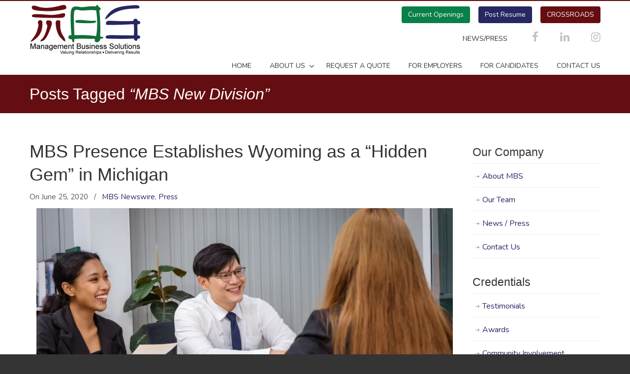

--- FILE ---
content_type: text/html; charset=UTF-8
request_url: https://mgmtbsolutions.com/tag/mbs-new-division/
body_size: 11264
content:
<!DOCTYPE html>
<html lang="en-US">
<head>
		<meta charset="UTF-8">
	<meta name="viewport" content="width=device-width, initial-scale=1.0, maximum-scale=1.0">
	<link rel="profile" href="https://gmpg.org/xfn/11">
	<title>“MBS New Division” &#8211; Management Business Solutions</title>
<meta name='robots' content='max-image-preview:large' />
	<style>img:is([sizes="auto" i], [sizes^="auto," i]) { contain-intrinsic-size: 3000px 1500px }</style>
	<link rel='dns-prefetch' href='//stats.wp.com' />
<link rel='dns-prefetch' href='//fonts.googleapis.com' />
<link rel='dns-prefetch' href='//widgets.wp.com' />
<link rel='dns-prefetch' href='//s0.wp.com' />
<link rel='dns-prefetch' href='//0.gravatar.com' />
<link rel='dns-prefetch' href='//1.gravatar.com' />
<link rel='dns-prefetch' href='//2.gravatar.com' />
<link rel='preconnect' href='//i0.wp.com' />
<link rel='preconnect' href='//c0.wp.com' />
<link rel="alternate" type="application/rss+xml" title="Management Business Solutions &raquo; Feed" href="https://mgmtbsolutions.com/feed/" />
<link rel="alternate" type="application/rss+xml" title="Management Business Solutions &raquo; Comments Feed" href="https://mgmtbsolutions.com/comments/feed/" />
<link rel="alternate" type="application/rss+xml" title="Management Business Solutions &raquo; “MBS New Division” Tag Feed" href="https://mgmtbsolutions.com/tag/mbs-new-division/feed/" />
<script type="text/javascript">
/* <![CDATA[ */
window._wpemojiSettings = {"baseUrl":"https:\/\/s.w.org\/images\/core\/emoji\/15.0.3\/72x72\/","ext":".png","svgUrl":"https:\/\/s.w.org\/images\/core\/emoji\/15.0.3\/svg\/","svgExt":".svg","source":{"concatemoji":"https:\/\/mgmtbsolutions.com\/wp-includes\/js\/wp-emoji-release.min.js?ver=6.7.4"}};
/*! This file is auto-generated */
!function(i,n){var o,s,e;function c(e){try{var t={supportTests:e,timestamp:(new Date).valueOf()};sessionStorage.setItem(o,JSON.stringify(t))}catch(e){}}function p(e,t,n){e.clearRect(0,0,e.canvas.width,e.canvas.height),e.fillText(t,0,0);var t=new Uint32Array(e.getImageData(0,0,e.canvas.width,e.canvas.height).data),r=(e.clearRect(0,0,e.canvas.width,e.canvas.height),e.fillText(n,0,0),new Uint32Array(e.getImageData(0,0,e.canvas.width,e.canvas.height).data));return t.every(function(e,t){return e===r[t]})}function u(e,t,n){switch(t){case"flag":return n(e,"\ud83c\udff3\ufe0f\u200d\u26a7\ufe0f","\ud83c\udff3\ufe0f\u200b\u26a7\ufe0f")?!1:!n(e,"\ud83c\uddfa\ud83c\uddf3","\ud83c\uddfa\u200b\ud83c\uddf3")&&!n(e,"\ud83c\udff4\udb40\udc67\udb40\udc62\udb40\udc65\udb40\udc6e\udb40\udc67\udb40\udc7f","\ud83c\udff4\u200b\udb40\udc67\u200b\udb40\udc62\u200b\udb40\udc65\u200b\udb40\udc6e\u200b\udb40\udc67\u200b\udb40\udc7f");case"emoji":return!n(e,"\ud83d\udc26\u200d\u2b1b","\ud83d\udc26\u200b\u2b1b")}return!1}function f(e,t,n){var r="undefined"!=typeof WorkerGlobalScope&&self instanceof WorkerGlobalScope?new OffscreenCanvas(300,150):i.createElement("canvas"),a=r.getContext("2d",{willReadFrequently:!0}),o=(a.textBaseline="top",a.font="600 32px Arial",{});return e.forEach(function(e){o[e]=t(a,e,n)}),o}function t(e){var t=i.createElement("script");t.src=e,t.defer=!0,i.head.appendChild(t)}"undefined"!=typeof Promise&&(o="wpEmojiSettingsSupports",s=["flag","emoji"],n.supports={everything:!0,everythingExceptFlag:!0},e=new Promise(function(e){i.addEventListener("DOMContentLoaded",e,{once:!0})}),new Promise(function(t){var n=function(){try{var e=JSON.parse(sessionStorage.getItem(o));if("object"==typeof e&&"number"==typeof e.timestamp&&(new Date).valueOf()<e.timestamp+604800&&"object"==typeof e.supportTests)return e.supportTests}catch(e){}return null}();if(!n){if("undefined"!=typeof Worker&&"undefined"!=typeof OffscreenCanvas&&"undefined"!=typeof URL&&URL.createObjectURL&&"undefined"!=typeof Blob)try{var e="postMessage("+f.toString()+"("+[JSON.stringify(s),u.toString(),p.toString()].join(",")+"));",r=new Blob([e],{type:"text/javascript"}),a=new Worker(URL.createObjectURL(r),{name:"wpTestEmojiSupports"});return void(a.onmessage=function(e){c(n=e.data),a.terminate(),t(n)})}catch(e){}c(n=f(s,u,p))}t(n)}).then(function(e){for(var t in e)n.supports[t]=e[t],n.supports.everything=n.supports.everything&&n.supports[t],"flag"!==t&&(n.supports.everythingExceptFlag=n.supports.everythingExceptFlag&&n.supports[t]);n.supports.everythingExceptFlag=n.supports.everythingExceptFlag&&!n.supports.flag,n.DOMReady=!1,n.readyCallback=function(){n.DOMReady=!0}}).then(function(){return e}).then(function(){var e;n.supports.everything||(n.readyCallback(),(e=n.source||{}).concatemoji?t(e.concatemoji):e.wpemoji&&e.twemoji&&(t(e.twemoji),t(e.wpemoji)))}))}((window,document),window._wpemojiSettings);
/* ]]> */
</script>
<style id='wp-emoji-styles-inline-css' type='text/css'>

	img.wp-smiley, img.emoji {
		display: inline !important;
		border: none !important;
		box-shadow: none !important;
		height: 1em !important;
		width: 1em !important;
		margin: 0 0.07em !important;
		vertical-align: -0.1em !important;
		background: none !important;
		padding: 0 !important;
	}
</style>
<link rel='stylesheet' id='wp-block-library-css' href='https://c0.wp.com/c/6.7.4/wp-includes/css/dist/block-library/style.min.css' type='text/css' media='all' />
<style id='wp-block-library-theme-inline-css' type='text/css'>
.wp-block-audio :where(figcaption){color:#555;font-size:13px;text-align:center}.is-dark-theme .wp-block-audio :where(figcaption){color:#ffffffa6}.wp-block-audio{margin:0 0 1em}.wp-block-code{border:1px solid #ccc;border-radius:4px;font-family:Menlo,Consolas,monaco,monospace;padding:.8em 1em}.wp-block-embed :where(figcaption){color:#555;font-size:13px;text-align:center}.is-dark-theme .wp-block-embed :where(figcaption){color:#ffffffa6}.wp-block-embed{margin:0 0 1em}.blocks-gallery-caption{color:#555;font-size:13px;text-align:center}.is-dark-theme .blocks-gallery-caption{color:#ffffffa6}:root :where(.wp-block-image figcaption){color:#555;font-size:13px;text-align:center}.is-dark-theme :root :where(.wp-block-image figcaption){color:#ffffffa6}.wp-block-image{margin:0 0 1em}.wp-block-pullquote{border-bottom:4px solid;border-top:4px solid;color:currentColor;margin-bottom:1.75em}.wp-block-pullquote cite,.wp-block-pullquote footer,.wp-block-pullquote__citation{color:currentColor;font-size:.8125em;font-style:normal;text-transform:uppercase}.wp-block-quote{border-left:.25em solid;margin:0 0 1.75em;padding-left:1em}.wp-block-quote cite,.wp-block-quote footer{color:currentColor;font-size:.8125em;font-style:normal;position:relative}.wp-block-quote:where(.has-text-align-right){border-left:none;border-right:.25em solid;padding-left:0;padding-right:1em}.wp-block-quote:where(.has-text-align-center){border:none;padding-left:0}.wp-block-quote.is-large,.wp-block-quote.is-style-large,.wp-block-quote:where(.is-style-plain){border:none}.wp-block-search .wp-block-search__label{font-weight:700}.wp-block-search__button{border:1px solid #ccc;padding:.375em .625em}:where(.wp-block-group.has-background){padding:1.25em 2.375em}.wp-block-separator.has-css-opacity{opacity:.4}.wp-block-separator{border:none;border-bottom:2px solid;margin-left:auto;margin-right:auto}.wp-block-separator.has-alpha-channel-opacity{opacity:1}.wp-block-separator:not(.is-style-wide):not(.is-style-dots){width:100px}.wp-block-separator.has-background:not(.is-style-dots){border-bottom:none;height:1px}.wp-block-separator.has-background:not(.is-style-wide):not(.is-style-dots){height:2px}.wp-block-table{margin:0 0 1em}.wp-block-table td,.wp-block-table th{word-break:normal}.wp-block-table :where(figcaption){color:#555;font-size:13px;text-align:center}.is-dark-theme .wp-block-table :where(figcaption){color:#ffffffa6}.wp-block-video :where(figcaption){color:#555;font-size:13px;text-align:center}.is-dark-theme .wp-block-video :where(figcaption){color:#ffffffa6}.wp-block-video{margin:0 0 1em}:root :where(.wp-block-template-part.has-background){margin-bottom:0;margin-top:0;padding:1.25em 2.375em}
</style>
<link rel='stylesheet' id='mediaelement-css' href='https://c0.wp.com/c/6.7.4/wp-includes/js/mediaelement/mediaelementplayer-legacy.min.css' type='text/css' media='all' />
<link rel='stylesheet' id='wp-mediaelement-css' href='https://c0.wp.com/c/6.7.4/wp-includes/js/mediaelement/wp-mediaelement.min.css' type='text/css' media='all' />
<style id='jetpack-sharing-buttons-style-inline-css' type='text/css'>
.jetpack-sharing-buttons__services-list{display:flex;flex-direction:row;flex-wrap:wrap;gap:0;list-style-type:none;margin:5px;padding:0}.jetpack-sharing-buttons__services-list.has-small-icon-size{font-size:12px}.jetpack-sharing-buttons__services-list.has-normal-icon-size{font-size:16px}.jetpack-sharing-buttons__services-list.has-large-icon-size{font-size:24px}.jetpack-sharing-buttons__services-list.has-huge-icon-size{font-size:36px}@media print{.jetpack-sharing-buttons__services-list{display:none!important}}.editor-styles-wrapper .wp-block-jetpack-sharing-buttons{gap:0;padding-inline-start:0}ul.jetpack-sharing-buttons__services-list.has-background{padding:1.25em 2.375em}
</style>
<style id='classic-theme-styles-inline-css' type='text/css'>
/*! This file is auto-generated */
.wp-block-button__link{color:#fff;background-color:#32373c;border-radius:9999px;box-shadow:none;text-decoration:none;padding:calc(.667em + 2px) calc(1.333em + 2px);font-size:1.125em}.wp-block-file__button{background:#32373c;color:#fff;text-decoration:none}
</style>
<style id='global-styles-inline-css' type='text/css'>
:root{--wp--preset--aspect-ratio--square: 1;--wp--preset--aspect-ratio--4-3: 4/3;--wp--preset--aspect-ratio--3-4: 3/4;--wp--preset--aspect-ratio--3-2: 3/2;--wp--preset--aspect-ratio--2-3: 2/3;--wp--preset--aspect-ratio--16-9: 16/9;--wp--preset--aspect-ratio--9-16: 9/16;--wp--preset--color--black: #000000;--wp--preset--color--cyan-bluish-gray: #abb8c3;--wp--preset--color--white: #ffffff;--wp--preset--color--pale-pink: #f78da7;--wp--preset--color--vivid-red: #cf2e2e;--wp--preset--color--luminous-vivid-orange: #ff6900;--wp--preset--color--luminous-vivid-amber: #fcb900;--wp--preset--color--light-green-cyan: #7bdcb5;--wp--preset--color--vivid-green-cyan: #00d084;--wp--preset--color--pale-cyan-blue: #8ed1fc;--wp--preset--color--vivid-cyan-blue: #0693e3;--wp--preset--color--vivid-purple: #9b51e0;--wp--preset--gradient--vivid-cyan-blue-to-vivid-purple: linear-gradient(135deg,rgba(6,147,227,1) 0%,rgb(155,81,224) 100%);--wp--preset--gradient--light-green-cyan-to-vivid-green-cyan: linear-gradient(135deg,rgb(122,220,180) 0%,rgb(0,208,130) 100%);--wp--preset--gradient--luminous-vivid-amber-to-luminous-vivid-orange: linear-gradient(135deg,rgba(252,185,0,1) 0%,rgba(255,105,0,1) 100%);--wp--preset--gradient--luminous-vivid-orange-to-vivid-red: linear-gradient(135deg,rgba(255,105,0,1) 0%,rgb(207,46,46) 100%);--wp--preset--gradient--very-light-gray-to-cyan-bluish-gray: linear-gradient(135deg,rgb(238,238,238) 0%,rgb(169,184,195) 100%);--wp--preset--gradient--cool-to-warm-spectrum: linear-gradient(135deg,rgb(74,234,220) 0%,rgb(151,120,209) 20%,rgb(207,42,186) 40%,rgb(238,44,130) 60%,rgb(251,105,98) 80%,rgb(254,248,76) 100%);--wp--preset--gradient--blush-light-purple: linear-gradient(135deg,rgb(255,206,236) 0%,rgb(152,150,240) 100%);--wp--preset--gradient--blush-bordeaux: linear-gradient(135deg,rgb(254,205,165) 0%,rgb(254,45,45) 50%,rgb(107,0,62) 100%);--wp--preset--gradient--luminous-dusk: linear-gradient(135deg,rgb(255,203,112) 0%,rgb(199,81,192) 50%,rgb(65,88,208) 100%);--wp--preset--gradient--pale-ocean: linear-gradient(135deg,rgb(255,245,203) 0%,rgb(182,227,212) 50%,rgb(51,167,181) 100%);--wp--preset--gradient--electric-grass: linear-gradient(135deg,rgb(202,248,128) 0%,rgb(113,206,126) 100%);--wp--preset--gradient--midnight: linear-gradient(135deg,rgb(2,3,129) 0%,rgb(40,116,252) 100%);--wp--preset--font-size--small: 14px;--wp--preset--font-size--medium: 20px;--wp--preset--font-size--large: 36px;--wp--preset--font-size--x-large: 42px;--wp--preset--font-size--normal: 16px;--wp--preset--font-size--larger: 50px;--wp--preset--spacing--20: 0.44rem;--wp--preset--spacing--30: 0.67rem;--wp--preset--spacing--40: 1rem;--wp--preset--spacing--50: 1.5rem;--wp--preset--spacing--60: 2.25rem;--wp--preset--spacing--70: 3.38rem;--wp--preset--spacing--80: 5.06rem;--wp--preset--shadow--natural: 6px 6px 9px rgba(0, 0, 0, 0.2);--wp--preset--shadow--deep: 12px 12px 50px rgba(0, 0, 0, 0.4);--wp--preset--shadow--sharp: 6px 6px 0px rgba(0, 0, 0, 0.2);--wp--preset--shadow--outlined: 6px 6px 0px -3px rgba(255, 255, 255, 1), 6px 6px rgba(0, 0, 0, 1);--wp--preset--shadow--crisp: 6px 6px 0px rgba(0, 0, 0, 1);}:where(.is-layout-flex){gap: 0.5em;}:where(.is-layout-grid){gap: 0.5em;}body .is-layout-flex{display: flex;}.is-layout-flex{flex-wrap: wrap;align-items: center;}.is-layout-flex > :is(*, div){margin: 0;}body .is-layout-grid{display: grid;}.is-layout-grid > :is(*, div){margin: 0;}:where(.wp-block-columns.is-layout-flex){gap: 2em;}:where(.wp-block-columns.is-layout-grid){gap: 2em;}:where(.wp-block-post-template.is-layout-flex){gap: 1.25em;}:where(.wp-block-post-template.is-layout-grid){gap: 1.25em;}.has-black-color{color: var(--wp--preset--color--black) !important;}.has-cyan-bluish-gray-color{color: var(--wp--preset--color--cyan-bluish-gray) !important;}.has-white-color{color: var(--wp--preset--color--white) !important;}.has-pale-pink-color{color: var(--wp--preset--color--pale-pink) !important;}.has-vivid-red-color{color: var(--wp--preset--color--vivid-red) !important;}.has-luminous-vivid-orange-color{color: var(--wp--preset--color--luminous-vivid-orange) !important;}.has-luminous-vivid-amber-color{color: var(--wp--preset--color--luminous-vivid-amber) !important;}.has-light-green-cyan-color{color: var(--wp--preset--color--light-green-cyan) !important;}.has-vivid-green-cyan-color{color: var(--wp--preset--color--vivid-green-cyan) !important;}.has-pale-cyan-blue-color{color: var(--wp--preset--color--pale-cyan-blue) !important;}.has-vivid-cyan-blue-color{color: var(--wp--preset--color--vivid-cyan-blue) !important;}.has-vivid-purple-color{color: var(--wp--preset--color--vivid-purple) !important;}.has-black-background-color{background-color: var(--wp--preset--color--black) !important;}.has-cyan-bluish-gray-background-color{background-color: var(--wp--preset--color--cyan-bluish-gray) !important;}.has-white-background-color{background-color: var(--wp--preset--color--white) !important;}.has-pale-pink-background-color{background-color: var(--wp--preset--color--pale-pink) !important;}.has-vivid-red-background-color{background-color: var(--wp--preset--color--vivid-red) !important;}.has-luminous-vivid-orange-background-color{background-color: var(--wp--preset--color--luminous-vivid-orange) !important;}.has-luminous-vivid-amber-background-color{background-color: var(--wp--preset--color--luminous-vivid-amber) !important;}.has-light-green-cyan-background-color{background-color: var(--wp--preset--color--light-green-cyan) !important;}.has-vivid-green-cyan-background-color{background-color: var(--wp--preset--color--vivid-green-cyan) !important;}.has-pale-cyan-blue-background-color{background-color: var(--wp--preset--color--pale-cyan-blue) !important;}.has-vivid-cyan-blue-background-color{background-color: var(--wp--preset--color--vivid-cyan-blue) !important;}.has-vivid-purple-background-color{background-color: var(--wp--preset--color--vivid-purple) !important;}.has-black-border-color{border-color: var(--wp--preset--color--black) !important;}.has-cyan-bluish-gray-border-color{border-color: var(--wp--preset--color--cyan-bluish-gray) !important;}.has-white-border-color{border-color: var(--wp--preset--color--white) !important;}.has-pale-pink-border-color{border-color: var(--wp--preset--color--pale-pink) !important;}.has-vivid-red-border-color{border-color: var(--wp--preset--color--vivid-red) !important;}.has-luminous-vivid-orange-border-color{border-color: var(--wp--preset--color--luminous-vivid-orange) !important;}.has-luminous-vivid-amber-border-color{border-color: var(--wp--preset--color--luminous-vivid-amber) !important;}.has-light-green-cyan-border-color{border-color: var(--wp--preset--color--light-green-cyan) !important;}.has-vivid-green-cyan-border-color{border-color: var(--wp--preset--color--vivid-green-cyan) !important;}.has-pale-cyan-blue-border-color{border-color: var(--wp--preset--color--pale-cyan-blue) !important;}.has-vivid-cyan-blue-border-color{border-color: var(--wp--preset--color--vivid-cyan-blue) !important;}.has-vivid-purple-border-color{border-color: var(--wp--preset--color--vivid-purple) !important;}.has-vivid-cyan-blue-to-vivid-purple-gradient-background{background: var(--wp--preset--gradient--vivid-cyan-blue-to-vivid-purple) !important;}.has-light-green-cyan-to-vivid-green-cyan-gradient-background{background: var(--wp--preset--gradient--light-green-cyan-to-vivid-green-cyan) !important;}.has-luminous-vivid-amber-to-luminous-vivid-orange-gradient-background{background: var(--wp--preset--gradient--luminous-vivid-amber-to-luminous-vivid-orange) !important;}.has-luminous-vivid-orange-to-vivid-red-gradient-background{background: var(--wp--preset--gradient--luminous-vivid-orange-to-vivid-red) !important;}.has-very-light-gray-to-cyan-bluish-gray-gradient-background{background: var(--wp--preset--gradient--very-light-gray-to-cyan-bluish-gray) !important;}.has-cool-to-warm-spectrum-gradient-background{background: var(--wp--preset--gradient--cool-to-warm-spectrum) !important;}.has-blush-light-purple-gradient-background{background: var(--wp--preset--gradient--blush-light-purple) !important;}.has-blush-bordeaux-gradient-background{background: var(--wp--preset--gradient--blush-bordeaux) !important;}.has-luminous-dusk-gradient-background{background: var(--wp--preset--gradient--luminous-dusk) !important;}.has-pale-ocean-gradient-background{background: var(--wp--preset--gradient--pale-ocean) !important;}.has-electric-grass-gradient-background{background: var(--wp--preset--gradient--electric-grass) !important;}.has-midnight-gradient-background{background: var(--wp--preset--gradient--midnight) !important;}.has-small-font-size{font-size: var(--wp--preset--font-size--small) !important;}.has-medium-font-size{font-size: var(--wp--preset--font-size--medium) !important;}.has-large-font-size{font-size: var(--wp--preset--font-size--large) !important;}.has-x-large-font-size{font-size: var(--wp--preset--font-size--x-large) !important;}
:where(.wp-block-post-template.is-layout-flex){gap: 1.25em;}:where(.wp-block-post-template.is-layout-grid){gap: 1.25em;}
:where(.wp-block-columns.is-layout-flex){gap: 2em;}:where(.wp-block-columns.is-layout-grid){gap: 2em;}
:root :where(.wp-block-pullquote){font-size: 1.5em;line-height: 1.6;}
</style>
<link rel='stylesheet' id='contact-form-7-css' href='https://mgmtbsolutions.com/wp-content/plugins/contact-form-7/includes/css/styles.css?ver=6.1.4' type='text/css' media='all' />
<style id='contact-form-7-inline-css' type='text/css'>
.wpcf7 .wpcf7-recaptcha iframe {margin-bottom: 0;}.wpcf7 .wpcf7-recaptcha[data-align="center"] > div {margin: 0 auto;}.wpcf7 .wpcf7-recaptcha[data-align="right"] > div {margin: 0 0 0 auto;}
</style>
<link rel='stylesheet' id='wp-pagenavi-css' href='https://mgmtbsolutions.com/wp-content/plugins/wp-pagenavi/pagenavi-css.css?ver=2.70' type='text/css' media='all' />
<link rel='stylesheet' id='u-design-google-fonts-css' href='//fonts.googleapis.com/css?family=Nunito%3Aregular&#038;ver=3.4.3#038;subset=latin' type='text/css' media='all' />
<link rel='stylesheet' id='u-design-reset-css' href='https://mgmtbsolutions.com/wp-content/themes/u-design/assets/css/frontend/layout/reset.css?ver=1.0' type='text/css' media='screen' />
<link rel='stylesheet' id='u-design-grid-960-css' href='https://mgmtbsolutions.com/wp-content/themes/u-design/assets/css/frontend/layout/960.css?ver=1.0' type='text/css' media='screen' />
<link rel='stylesheet' id='u-design-superfish_menu-css' href='https://mgmtbsolutions.com/wp-content/themes/u-design/inc/frontend/superfish-menu/css/superfish.css?ver=1.7.2' type='text/css' media='screen' />
<link rel='stylesheet' id='u-design-pretty_photo-css' href='https://mgmtbsolutions.com/wp-content/themes/u-design/inc/frontend/prettyPhoto/css/prettyPhoto.css?ver=3.1.6' type='text/css' media='screen' />
<link rel='stylesheet' id='u-design-font-awesome-css' href='https://mgmtbsolutions.com/wp-content/themes/u-design/inc/shared/font-awesome/css/font-awesome.min.css?ver=3.4.3' type='text/css' media='screen' />
<link rel='stylesheet' id='u-design-style-css' href='https://mgmtbsolutions.com/wp-content/themes/u-design/assets/css/frontend/global/style.css?ver=3.4.3' type='text/css' media='screen' />
<link rel='stylesheet' id='u-design-custom-style-css' href='https://mgmtbsolutions.com/wp-content/themes/u-design/assets/css/frontend/global/custom_style.css?ver=3.4.3.1591721766' type='text/css' media='screen' />
<link rel='stylesheet' id='u-design-responsive-css' href='https://mgmtbsolutions.com/wp-content/themes/u-design/assets/css/frontend/layout/responsive.css?ver=3.4.3' type='text/css' media='screen' />
<link rel='stylesheet' id='u-design-fluid-css' href='https://mgmtbsolutions.com/wp-content/themes/u-design/assets/css/frontend/layout/fluid.css?ver=3.4.3' type='text/css' media='screen' />
<link rel='stylesheet' id='u-design-style-orig-css' href='https://mgmtbsolutions.com/wp-content/themes/mbsolutions/style.css?ver=3.4.3.1591719938' type='text/css' media='screen' />
<!--[if lte IE 9]>
<link rel='stylesheet' id='u-design-ie9-css' href='https://mgmtbsolutions.com/wp-content/themes/u-design/assets/css/frontend/layout/ie-all.css?ver=3.4.3' type='text/css' media='screen' />
<![endif]-->
<link rel='stylesheet' id='jetpack_likes-css' href='https://c0.wp.com/p/jetpack/15.4/modules/likes/style.css' type='text/css' media='all' />
<link rel='stylesheet' id='mm-compiled-options-mobmenu-css' href='https://mgmtbsolutions.com/wp-content/uploads/dynamic-mobmenu.css?ver=2.8.5-601' type='text/css' media='all' />
<link rel='stylesheet' id='mm-google-webfont-roboto-css' href='//fonts.googleapis.com/css?family=Roboto%3Ainherit%2C400&#038;subset=latin%2Clatin-ext&#038;ver=6.7.4' type='text/css' media='all' />
<link rel='stylesheet' id='mm-google-webfont-dosis-css' href='//fonts.googleapis.com/css?family=Dosis%3Ainherit%2C400&#038;subset=latin%2Clatin-ext&#038;ver=6.7.4' type='text/css' media='all' />
<link rel='stylesheet' id='mm-google-webfont-nunito-css' href='//fonts.googleapis.com/css?family=Nunito%3Ainherit%2C400&#038;subset=latin%2Clatin-ext&#038;ver=6.7.4' type='text/css' media='all' />
<link rel='stylesheet' id='cssmobmenu-icons-css' href='https://mgmtbsolutions.com/wp-content/plugins/mobile-menu/includes/css/mobmenu-icons.css?ver=6.7.4' type='text/css' media='all' />
<link rel='stylesheet' id='cssmobmenu-css' href='https://mgmtbsolutions.com/wp-content/plugins/mobile-menu/includes/css/mobmenu.css?ver=2.8.5' type='text/css' media='all' />
<!--n2css--><!--n2js--><script type="text/javascript" src="https://c0.wp.com/c/6.7.4/wp-includes/js/jquery/jquery.min.js" id="jquery-core-js"></script>
<script type="text/javascript" src="https://c0.wp.com/c/6.7.4/wp-includes/js/jquery/jquery-migrate.min.js" id="jquery-migrate-js"></script>
<script type="text/javascript" src="https://mgmtbsolutions.com/wp-content/plugins/mobile-menu/includes/js/mobmenu.js?ver=2.8.5" id="mobmenujs-js"></script>
<link rel="https://api.w.org/" href="https://mgmtbsolutions.com/wp-json/" /><link rel="alternate" title="JSON" type="application/json" href="https://mgmtbsolutions.com/wp-json/wp/v2/tags/87" /><link rel="EditURI" type="application/rsd+xml" title="RSD" href="https://mgmtbsolutions.com/xmlrpc.php?rsd" />
<meta name="msvalidate.01" content="BF6EFB7248F02D46D73DA3BE2E0933F6" />
<!-- Global site tag (gtag.js) - Google Analytics -->
<script async src="https://www.googletagmanager.com/gtag/js?id=UA-33827559-1"></script>
<script>
  window.dataLayer = window.dataLayer || [];
  function gtag(){dataLayer.push(arguments);}
  gtag('js', new Date());

  gtag('config', 'UA-33827559-1');
</script><script type="text/javascript">
(function(url){
	if(/(?:Chrome\/26\.0\.1410\.63 Safari\/537\.31|WordfenceTestMonBot)/.test(navigator.userAgent)){ return; }
	var addEvent = function(evt, handler) {
		if (window.addEventListener) {
			document.addEventListener(evt, handler, false);
		} else if (window.attachEvent) {
			document.attachEvent('on' + evt, handler);
		}
	};
	var removeEvent = function(evt, handler) {
		if (window.removeEventListener) {
			document.removeEventListener(evt, handler, false);
		} else if (window.detachEvent) {
			document.detachEvent('on' + evt, handler);
		}
	};
	var evts = 'contextmenu dblclick drag dragend dragenter dragleave dragover dragstart drop keydown keypress keyup mousedown mousemove mouseout mouseover mouseup mousewheel scroll'.split(' ');
	var logHuman = function() {
		if (window.wfLogHumanRan) { return; }
		window.wfLogHumanRan = true;
		var wfscr = document.createElement('script');
		wfscr.type = 'text/javascript';
		wfscr.async = true;
		wfscr.src = url + '&r=' + Math.random();
		(document.getElementsByTagName('head')[0]||document.getElementsByTagName('body')[0]).appendChild(wfscr);
		for (var i = 0; i < evts.length; i++) {
			removeEvent(evts[i], logHuman);
		}
	};
	for (var i = 0; i < evts.length; i++) {
		addEvent(evts[i], logHuman);
	}
})('//mgmtbsolutions.com/?wordfence_lh=1&hid=C6F4483947C938F9812A375E4FB856BB');
</script>	<style>img#wpstats{display:none}</style>
		<meta name="description" content="Posts about “MBS New Division” written by mbswpress" />
<meta name="generator" content="Powered by WPBakery Page Builder - drag and drop page builder for WordPress."/>

<!-- Jetpack Open Graph Tags -->
<meta property="og:type" content="website" />
<meta property="og:title" content="“MBS New Division” &#8211; Management Business Solutions" />
<meta property="og:url" content="https://mgmtbsolutions.com/tag/mbs-new-division/" />
<meta property="og:site_name" content="Management Business Solutions" />
<meta property="og:image" content="https://s0.wp.com/i/blank.jpg" />
<meta property="og:image:width" content="200" />
<meta property="og:image:height" content="200" />
<meta property="og:image:alt" content="" />
<meta property="og:locale" content="en_US" />
<meta name="twitter:site" content="@mgmtbsolutions" />

<!-- End Jetpack Open Graph Tags -->
<link rel="pingback" href="https://mgmtbsolutions.com/xmlrpc.php" />
		<style type="text/css" id="wp-custom-css">
			.contact-social-icon a.socialicon {
	font-size: 22px !important;
}
.stepboxstyle {
    background: #f1f1f1;
}
#bottom-bg i.fa {
	    margin-top: 10px;
    font-size: 22px;
}
#top-wrapper i.fa{
	margin-top: 10px;
	font-size: 22px;
}
.crossraod-head{
	background-color:#650E12;
}
.page-id-1721 #page-content #content-container {
    padding: 0;
}

.vc_gitem-post-data {
    margin-bottom: 0px;
}

.vc_gitem-zone.vc_gitem-zone-a.vc_gitem-is-link {
    display: none !important;
}

a.socialicon.style-link {
    color: #333333;
    font-size: 0.9rem !important;
	padding:10px 6px 10px 10px;
}
a.socialicon.style-link:hover {
    border-top: 1px solid #272763;
}
@media screen and (max-width: 600px) {
a.socialicon {
    margin-left: 21px;
}
}		</style>
		<noscript><style> .wpb_animate_when_almost_visible { opacity: 1; }</style></noscript>	</head>
<body  class="archive tag tag-mbs-new-division tag-87 wp-embed-responsive u-design-responsive-on u-design-submenu-arrows-on  u-design-fixed-menu-on mob-menu-slideout-over wpb-js-composer js-comp-ver-6.6.0 vc_responsive udesign-is-global-page-width udesign-fa">
		
	<div id="wrapper-1">
					<header id="top-wrapper">
								<div id="top-elements" class="container_24">
							<div id="logo" class="grid_14">
							<div class="site-name"><a title="Management Business Solutions" href="https://mgmtbsolutions.com">Management Business Solutions</a></div>
					</div>
				<div id="slogan" class="grid_17">Designing Customized Staffing Solutions To Meet Employment Needs</div>
			<!-- end logo slogan -->
					<div class="social-media-area grid_9 prefix_15">
		<div class="widget_text social_media_top widget_custom_html substitute_widget_class"><div class="textwidget custom-html-widget"><a href="https://www.mgmtbsolutions.com/openings/" class="topgreen">Current Openings</a>

<a href="https://www.mgmtbsolutions.com/openings/#!/apply" class="topblue">Post Resume</a>

<a href="https://www.mgmtbsolutions.com/crossroads" class="topred">CROSSROADS</a></div></div><div class="widget_text social_media_top widget_custom_html substitute_widget_class"><div class="textwidget custom-html-widget"><a href="https://www.mgmtbsolutions.com/news/" target="_new"  class="socialicon style-link">NEWS/PRESS </a>
<a href="http://www.facebook.com/mgmtbsolutions" target="_new" class="socialicon"><i class="fa fa-facebook-f"></i></a>

<a href="https://www.linkedin.com/company/mgmtbsolutions" target="_new" class="socialicon"><i class="fa fa-linkedin"></i></a>


<a href="https://www.instagram.com/mbs_jobs/" target="_new" class="socialicon"><i class="fa fa-instagram"></i></a></div></div>			</div><!-- end social-media-area -->
						</div>
				<!-- end top-elements -->
						<div class="clear"></div>
		<nav id="main-menu">
			<div id="dropdown-holder" class="container_24">
				<div id="navigation-menu" class="navigation-menu"><ul id="main-top-menu" class="sf-menu"><li id="menu-item-1711" class="menu-item menu-item-type-post_type menu-item-object-page menu-item-home menu-item-1711"><a href="https://mgmtbsolutions.com/"><span>Home</span></a></li>
<li id="menu-item-853" class="menu-item menu-item-type-post_type menu-item-object-page menu-item-has-children menu-item-853"><a href="https://mgmtbsolutions.com/about/"><span>About Us</span></a>
<ul class="sub-menu">
	<li id="menu-item-2121" class="menu-item menu-item-type-post_type menu-item-object-page menu-item-2121"><a href="https://mgmtbsolutions.com/our-team/"><span>Our Team</span></a></li>
</ul>
</li>
<li id="menu-item-855" class="menu-item menu-item-type-post_type menu-item-object-page menu-item-855"><a href="https://mgmtbsolutions.com/request-a-quote/"><span>Request a Quote</span></a></li>
<li id="menu-item-856" class="menu-item menu-item-type-post_type menu-item-object-page menu-item-856"><a href="https://mgmtbsolutions.com/for-employers/"><span>FOR EMPLOYERS</span></a></li>
<li id="menu-item-857" class="menu-item menu-item-type-post_type menu-item-object-page menu-item-857"><a href="https://mgmtbsolutions.com/for-candidates/"><span>For Candidates</span></a></li>
<li id="menu-item-1710" class="menu-item menu-item-type-post_type menu-item-object-page menu-item-1710"><a href="https://mgmtbsolutions.com/contact-us/"><span>Contact Us</span></a></li>
</ul></div>			</div>
			<!-- end dropdown-holder -->
		</nav>
		<!-- end top-main-menu -->
				</header>
			<!-- end top-wrapper -->
					<div class="clear"></div>

				<div id="sticky-menu-alias"></div>
		<div class="clear"></div>
				<a id="sticky-menu-logo" href="https://mgmtbsolutions.com" title="Management Business Solutions"><img height="40" src="https://www.mgmtbsolutions.com/wp-content/uploads/2020/05/mbs-logo-fixed.png" alt="logo" /></a>
		
					<section id="page-content-title">
				<div id="page-content-header" class="container_24">
							<div id="page-title">
																			<h1 class="tag-pagetitle">Posts Tagged <em>“MBS New Division”</em></h1>
																	</div>
					<!-- end page-title -->
						</div>
				<!-- end page-content-header -->
			</section>
			<!-- end page-content-title -->
			<div class="clear"></div>
				
			<section id="page-content">

			<div class="no-breadcrumbs-padding"></div>
<div id="content-container" class="container_24">
	<main id="main-content" role="main" class="grid_16">
		<div class="main-content-padding">
			
<article class="post-1881 post type-post status-publish format-standard has-post-thumbnail hentry category-mbs-newswire category-press tag-management-business-solutions tag-census tag-crossroads tag-employment tag-job-search tag-mbs tag-mbs-new-division" id="post-1881">
		<div class="entry">
				<div class="post-top">
			<h2><a href="https://mgmtbsolutions.com/mbs-presence-establishes-wyoming-as-a-hidden-gem-in-michigan/" rel="bookmark" title="MBS Presence Establishes Wyoming as a &#8220;Hidden Gem&#8221; in Michigan">MBS Presence Establishes Wyoming as a &#8220;Hidden Gem&#8221; in Michigan</a></h2>
<section class="postmetadata">
	<span>
		On June 25, 2020 	</span> &nbsp; <span class="categories-link-divider">/ &nbsp;</span> <span class="postmetadata-categories-link"><a href="https://mgmtbsolutions.com/category/mbs-newswire/" rel="category tag">MBS Newswire</a>, <a href="https://mgmtbsolutions.com/category/press/" rel="category tag">Press</a></span> &nbsp;   
	</section><!-- end postmetadata -->

		</div><!-- end post-top -->

		<div class="clear"></div>
		<div class="custom-frame-wrapper alignright"><a href="https://mgmtbsolutions.com/mbs-presence-establishes-wyoming-as-a-hidden-gem-in-michigan/" title="MBS Presence Establishes Wyoming as a &quot;Hidden Gem&quot; in Michigan"><img width="900" height="375" src="https://i0.wp.com/mgmtbsolutions.com/wp-content/uploads/2020/06/2-2.jpg?fit=900%2C375&amp;quality=89&amp;ssl=1" class="alignnone wp-post-image" alt="" data-attachment-id="2182" data-permalink="https://mgmtbsolutions.com/mbs-presence-establishes-wyoming-as-a-hidden-gem-in-michigan/2-2/" data-orig-file="https://i0.wp.com/mgmtbsolutions.com/wp-content/uploads/2020/06/2-2.jpg?fit=1200%2C500&amp;quality=89&amp;ssl=1" data-orig-size="1200,500" data-comments-opened="1" data-image-meta="{&quot;aperture&quot;:&quot;0&quot;,&quot;credit&quot;:&quot;&quot;,&quot;camera&quot;:&quot;&quot;,&quot;caption&quot;:&quot;&quot;,&quot;created_timestamp&quot;:&quot;0&quot;,&quot;copyright&quot;:&quot;&quot;,&quot;focal_length&quot;:&quot;0&quot;,&quot;iso&quot;:&quot;0&quot;,&quot;shutter_speed&quot;:&quot;0&quot;,&quot;title&quot;:&quot;&quot;,&quot;orientation&quot;:&quot;0&quot;}" data-image- data-image-description="" data-image-caption="" data-medium-file="https://i0.wp.com/mgmtbsolutions.com/wp-content/uploads/2020/06/2-2.jpg?fit=300%2C125&amp;quality=89&amp;ssl=1" data-large-file="https://i0.wp.com/mgmtbsolutions.com/wp-content/uploads/2020/06/2-2.jpg?fit=900%2C375&amp;quality=89&amp;ssl=1" /></a></div><p>View Article Link How Wyoming aims to strengthen its diverse and growing population “Diversity is the norm now. Being in a place where that’s the direction it’s going, it feels like the right place to be,” says Wyoming resident and city council member Marissa Postler. “You’ve got</p>
<a class="read-more-align-left" href="https://mgmtbsolutions.com/mbs-presence-establishes-wyoming-as-a-hidden-gem-in-michigan/" title="Read more"><span>Read more</span> &rarr;</a><div class="clear"></div>	</div><!-- end entry -->
	</article>
<div class="divider top-of-page"><a href="#top" title="Top of Page">Back to Top</a></div>
<article class="post-1869 post type-post status-publish format-standard has-post-thumbnail hentry category-press tag-management-business-solutions tag-crossroads tag-grbj tag-gr-business-journal tag-grand-rapids-business-journal tag-mbs-new-division" id="post-1869">
		<div class="entry">
				<div class="post-top">
			<h2><a href="https://mgmtbsolutions.com/management-business-solutions-launches-new-division-grand-rapids-business-journal/" rel="bookmark" title="MBS launches new division &#8211; Grand Rapids Business Journal">MBS launches new division &#8211; Grand Rapids Business Journal</a></h2>
<section class="postmetadata">
	<span>
		On June 10, 2020 	</span> &nbsp; <span class="categories-link-divider">/ &nbsp;</span> <span class="postmetadata-categories-link"><a href="https://mgmtbsolutions.com/category/press/" rel="category tag">Press</a></span> &nbsp;   
	</section><!-- end postmetadata -->

		</div><!-- end post-top -->

		<div class="clear"></div>
		<div class="custom-frame-wrapper alignright"><a href="https://mgmtbsolutions.com/management-business-solutions-launches-new-division-grand-rapids-business-journal/" title="MBS launches new division - Grand Rapids Business Journal"><img width="500" height="500" src="https://i0.wp.com/mgmtbsolutions.com/wp-content/uploads/2020/06/Fave-Snap-StudioGR-MIchiganMBS-013-copy-scaled-1545286923-1591811728344.jpg?fit=500%2C500&amp;quality=89&amp;ssl=1" class="alignnone wp-post-image" alt="" data-attachment-id="1875" data-permalink="https://mgmtbsolutions.com/management-business-solutions-launches-new-division-grand-rapids-business-journal/fave-snap-studiogr-michiganmbs-013-copy/" data-orig-file="https://i0.wp.com/mgmtbsolutions.com/wp-content/uploads/2020/06/Fave-Snap-StudioGR-MIchiganMBS-013-copy-scaled-1545286923-1591811728344.jpg?fit=1706%2C1706&amp;quality=89&amp;ssl=1" data-orig-size="1706,1706" data-comments-opened="1" data-image-meta="{&quot;aperture&quot;:&quot;0&quot;,&quot;credit&quot;:&quot;&quot;,&quot;camera&quot;:&quot;&quot;,&quot;caption&quot;:&quot;&quot;,&quot;created_timestamp&quot;:&quot;0&quot;,&quot;copyright&quot;:&quot;&quot;,&quot;focal_length&quot;:&quot;0&quot;,&quot;iso&quot;:&quot;0&quot;,&quot;shutter_speed&quot;:&quot;0&quot;,&quot;title&quot;:&quot;&quot;,&quot;orientation&quot;:&quot;0&quot;}" data-image- data-image-description="" data-image-caption="&lt;p&gt;my Marshall, left, and Floriza Genautis co-founded CROSSROADS, a new division of Management Business Solutions.&lt;/p&gt;
" data-medium-file="https://i0.wp.com/mgmtbsolutions.com/wp-content/uploads/2020/06/Fave-Snap-StudioGR-MIchiganMBS-013-copy-scaled-1545286923-1591811728344.jpg?fit=300%2C300&amp;quality=89&amp;ssl=1" data-large-file="https://i0.wp.com/mgmtbsolutions.com/wp-content/uploads/2020/06/Fave-Snap-StudioGR-MIchiganMBS-013-copy-scaled-1545286923-1591811728344.jpg?fit=900%2C900&amp;quality=89&amp;ssl=1" /></a></div><p>Read Here:   https://grbj.com/news/human-resources/management-business-solutions-launches-new-division/ A local staffing and recruiting agency is expanding its services for job candidates and businesses through the launch of a new division. Wyoming-based Management Business Solutions said it is adding a division called CROSSROADS to its firm. It will have two service tracks:</p>
<a class="read-more-align-left" href="https://mgmtbsolutions.com/management-business-solutions-launches-new-division-grand-rapids-business-journal/" title="Read more"><span>Read more</span> &rarr;</a><div class="clear"></div>	</div><!-- end entry -->
	</article>
<div class="divider top-of-page"><a href="#top" title="Top of Page">Back to Top</a></div>
				<div class="clear"></div>

							<div class="clear"></div>
					</div><!-- end main-content-padding -->
	</main><!-- end main-content -->

	
<aside id="sidebar" class="grid_8">
	<div id="sidebarSubnav">
		<div id="nav_menu-10" class="widget widget_nav_menu custom-formatting"><h3 class="widgettitle">Our Company</h3><div class="menu-about-mbs-container"><ul id="menu-about-mbs" class="menu"><li id="menu-item-1736" class="menu-item menu-item-type-post_type menu-item-object-page menu-item-1736"><a href="https://mgmtbsolutions.com/about/">About MBS</a></li>
<li id="menu-item-54" class="menu-item menu-item-type-post_type menu-item-object-page menu-item-54"><a href="https://mgmtbsolutions.com/our-team/">Our Team</a></li>
<li id="menu-item-1735" class="menu-item menu-item-type-post_type menu-item-object-page menu-item-1735"><a href="https://mgmtbsolutions.com/news/">News / Press</a></li>
<li id="menu-item-1737" class="menu-item menu-item-type-post_type menu-item-object-page menu-item-1737"><a href="https://mgmtbsolutions.com/contact-us/">Contact Us</a></li>
</ul></div></div><div id="nav_menu-6" class="widget widget_nav_menu custom-formatting"><h3 class="widgettitle">Credentials</h3><div class="menu-credentials-container"><ul id="menu-credentials" class="menu"><li id="menu-item-849" class="menu-item menu-item-type-post_type menu-item-object-page menu-item-849"><a href="https://mgmtbsolutions.com/testimonials/">Testimonials</a></li>
<li id="menu-item-848" class="menu-item menu-item-type-post_type menu-item-object-page menu-item-848"><a href="https://mgmtbsolutions.com/awards/">Awards</a></li>
<li id="menu-item-851" class="menu-item menu-item-type-post_type menu-item-object-page menu-item-851"><a href="https://mgmtbsolutions.com/community-involvement/">Community Involvement</a></li>
<li id="menu-item-850" class="menu-item menu-item-type-post_type menu-item-object-page menu-item-850"><a href="https://mgmtbsolutions.com/certifications/">Certifications</a></li>
</ul></div></div>	</div>
</aside><!-- end sidebar -->


</div><!-- end content-container -->

<div class="clear"></div>


</section><!-- end page-content -->

<div class="clear"></div>


		<section id="bottom-bg">
			<div id="bottom" class="container_24">
				<div class="bottom-content-padding">
					<div id='bottom_1' class='one_fourth'><div class='column-content-wrapper'><div class="bottom-col-content widget_nav_menu custom-formatting"><div class="menu-footer-container"><ul id="menu-footer" class="menu"><li id="menu-item-860" class="menu-item menu-item-type-custom menu-item-object-custom menu-item-860"><a href="https://www.mgmtbsolutions.com/openings/">Current Openings</a></li>
<li id="menu-item-861" class="menu-item menu-item-type-custom menu-item-object-custom menu-item-861"><a href="https://www.mgmtbsolutions.com/openings/#!/apply">Post Resume</a></li>
<li id="menu-item-864" class="menu-item menu-item-type-post_type menu-item-object-page menu-item-864"><a href="https://mgmtbsolutions.com/for-candidates/">Our Candidates Process</a></li>
<li id="menu-item-866" class="menu-item menu-item-type-post_type menu-item-object-page menu-item-866"><a href="https://mgmtbsolutions.com/testimonials/">Our Testimonials</a></li>
<li id="menu-item-865" class="menu-item menu-item-type-post_type menu-item-object-page menu-item-865"><a href="https://mgmtbsolutions.com/our-team/">Our Team</a></li>
<li id="menu-item-862" class="menu-item menu-item-type-post_type menu-item-object-page menu-item-862"><a href="https://mgmtbsolutions.com/contact-us/">Contact Us</a></li>
</ul></div></div></div></div><!-- end bottom_1 --><div id='bottom_2' class='one_fourth'><div class='column-content-wrapper'><div class="bottom-col-content widget_nav_menu custom-formatting"><div class="menu-footer-2-container"><ul id="menu-footer-2" class="menu"><li id="menu-item-1742" class="menu-item menu-item-type-post_type menu-item-object-page menu-item-1742"><a href="https://mgmtbsolutions.com/crossroads/">MBS CROSSROADS</a></li>
<li id="menu-item-1743" class="menu-item menu-item-type-post_type menu-item-object-page menu-item-1743"><a href="https://mgmtbsolutions.com/services/">MBS Services</a></li>
<li id="menu-item-1745" class="menu-item menu-item-type-post_type menu-item-object-page menu-item-1745"><a href="https://mgmtbsolutions.com/awards/">Our Awards</a></li>
<li id="menu-item-1744" class="menu-item menu-item-type-post_type menu-item-object-page menu-item-1744"><a href="https://mgmtbsolutions.com/certifications/">Our Certifications</a></li>
<li id="menu-item-1746" class="menu-item menu-item-type-post_type menu-item-object-page menu-item-1746"><a href="https://mgmtbsolutions.com/about/">About Us</a></li>
<li id="menu-item-1747" class="menu-item menu-item-type-post_type menu-item-object-page menu-item-1747"><a href="https://mgmtbsolutions.com/request-a-quote/">Request a Quote</a></li>
</ul></div></div></div></div><!-- end bottom_2 --><div id='bottom_3' class='one_fourth'><div class='column-content-wrapper'><div class="bottom-col-content widget_text substitute_widget_class"><h3 class="bottom-col-title">Contact MBS</h3>			<div class="textwidget"><p><strong>Management Business Solutions</strong><br />
<span style="color:#ffffff;">2935 Buchanan Ave. SW<br />
Grand Rapids, MI 49548</span></p>
<p><a href="mailto:apply@mgmtbsolutions.com" target="_new" style="color:#ffffff;">apply@mgmtbsolutions.com</a></p>
<p><span style="font-size:24px;color:#ffffff;">1.616.456.5627</span></p>
</div>
		</div></div></div><!-- end bottom_3 --><div id='bottom_4' class='one_fourth last_column'><div class='column-content-wrapper'><div class="widget_text bottom-col-content widget_custom_html substitute_widget_class"><h3 class="bottom-col-title">Follow us</h3><div class="textwidget custom-html-widget"><a href="http://www.facebook.com/mgmtbsolutions" target="_new" class="socialicon"><i class="fa fa-facebook-f"></i></a>

<a href="https://www.linkedin.com/company/mgmtbsolutions" target="_new" class="socialicon"><i class="fa fa-linkedin"></i></a>


<a href="https://www.instagram.com/mbs_jobs/" target="_new" class="socialicon"><i class="fa fa-instagram"></i></a></div></div></div></div><!-- end bottom_4 -->				</div><!-- end bottom-content-padding -->

			</div><!-- end bottom -->

		</section><!-- end bottom-bg -->

		<div class="clear"></div>

			<footer id="footer-bg">

		<div id="footer" class="container_24 footer-top">

			
<div id="footer_text" class="grid_20">
	<div class="godaddy"><span id="siteseal"><script async type="text/javascript" src="https://seal.godaddy.com/getSeal?sealID=mO5EsUV3T1NMeAHaWMVNu8dg7NqiyrdYx3Q0kItLAzDD73fCoj6UgfApO9PE"></script></span></div>
Copyright © 2026. Management Business Solutions. All rights reserved. Website design by <a href="http://connectiongraphics.com" target="_new">Connection Group</a> </div>

					<a href="#" id="back-to-top-fixed"><span class="fa fa-angle-up"></span><span class="back-to-top">Back to Top</span></a>
			
		</div>

	</footer><!-- end footer-bg -->

	<div class="clear"></div>
				</div><!-- end wrapper-1 -->
		<div class="mobmenu-overlay"></div><div class="mob-menu-header-holder mobmenu"  data-menu-display="mob-menu-slideout-over" data-open-icon="down-open" data-close-icon="up-open"><div class="mob-menu-logo-holder"><a href="https://mgmtbsolutions.com" class="headertext"><img class="mob-standard-logo" height="80"  src="https://i0.wp.com/mgmtbsolutions.com/wp-content/uploads/2020/05/mbs-logo-clean.png?fit=450%2C208&quality=80&ssl=1"  alt="Management Business Solutions"><img class="mob-retina-logo" src="https://i0.wp.com/mgmtbsolutions.com/wp-content/uploads/2020/05/mbs-logo-clean.png?fit=450%2C208&quality=80&ssl=1"  alt="Logo Header Menu"></a></div><div class="mobmenur-container"><a href="#" class="mobmenu-right-bt mobmenu-trigger-action" data-panel-target="mobmenu-right-panel" aria-label="Right Menu Button"><i class="mob-icon-menu mob-menu-icon"></i><i class="mob-icon-cancel-1 mob-cancel-button"></i><span class="right-menu-icon-text">MENU</span></a></div></div>				<div class="mobmenu-right-alignment mobmenu-panel mobmenu-right-panel  ">
				<a href="#" class="mobmenu-right-bt" aria-label="Right Menu Button"><i class="mob-icon-cancel-1 mob-cancel-button"></i></a>
					<div class="mobmenu-content">
							<ul class="rightmtop">
					<div class="textwidget custom-html-widget"><a href="https://www.mgmtbsolutions.com/openings/" class="topgreen">Current Openings</a>

<a href="https://www.mgmtbsolutions.com/openings/#!/apply" class="topblue">Post Resume</a>

<a href="https://www.mgmtbsolutions.com/crossroads" class="topred">CROSSROADS</a>
</div><div class="textwidget custom-html-widget"><a href="https://www.mgmtbsolutions.com/news/" target="_new"  class="socialicon style-link">NEWS/PRESS </a>
<a href="http://www.facebook.com/mgmtbsolutions" target="_new" class="socialicon"><i class="fa fa-facebook-f"></i></a>
<a href="https://www.linkedin.com/company/mgmtbsolutions" target="_new" class="socialicon"><i class="fa fa-linkedin"></i></a>


<a href="https://www.instagram.com/mbs_jobs/" target="_new" class="socialicon"><i class="fa fa-instagram"></i></a>
</div>				</ul>
			<div class="menu-mobile-menu-container"><ul id="mobmenuright" class="wp-mobile-menu" role="menubar" aria-label="Main navigation for mobile devices"><li role="none"  class="menu-item menu-item-type-post_type menu-item-object-page menu-item-home menu-item-1748"><a href="https://mgmtbsolutions.com/" role="menuitem" class="">Home</a></li><li role="none"  class="menu-item menu-item-type-post_type menu-item-object-page menu-item-has-children menu-item-1749"><a href="https://mgmtbsolutions.com/about/" role="menuitem" class="">About Us</a>
<ul  role='menu' class="sub-menu ">
	<li role="none"  class="menu-item menu-item-type-post_type menu-item-object-page menu-item-1767"><a href="https://mgmtbsolutions.com/our-team/" role="menuitem" class="">Our Team</a></li>	<li role="none"  class="menu-item menu-item-type-post_type menu-item-object-page menu-item-1764"><a href="https://mgmtbsolutions.com/news/" role="menuitem" class="">News / Press</a></li>	<li role="none"  class="menu-item menu-item-type-post_type menu-item-object-page menu-item-1768"><a href="https://mgmtbsolutions.com/testimonials/" role="menuitem" class="">Testimonials</a></li>	<li role="none"  class="menu-item menu-item-type-post_type menu-item-object-page menu-item-1766"><a href="https://mgmtbsolutions.com/awards/" role="menuitem" class="">Awards</a></li>	<li role="none"  class="menu-item menu-item-type-post_type menu-item-object-page menu-item-1771"><a href="https://mgmtbsolutions.com/community-involvement/" role="menuitem" class="">Community Involvement</a></li>	<li role="none"  class="menu-item menu-item-type-post_type menu-item-object-page menu-item-1758"><a href="https://mgmtbsolutions.com/certifications/" role="menuitem" class="">Certifications</a></li></ul>
</li><li role="none"  class="menu-item menu-item-type-post_type menu-item-object-page menu-item-1769"><a href="https://mgmtbsolutions.com/request-a-quote/" role="menuitem" class="">Request a Quote</a></li><li role="none"  class="menu-item menu-item-type-post_type menu-item-object-page menu-item-has-children menu-item-1752"><a href="https://mgmtbsolutions.com/for-employers/" role="menuitem" class="">FOR EMPLOYERS</a>
<ul  role='menu' class="sub-menu ">
	<li role="none"  class="menu-item menu-item-type-post_type menu-item-object-page menu-item-1753"><a href="https://mgmtbsolutions.com/non-profit-solutions/" role="menuitem" class="">For Non-Profits</a></li>	<li role="none"  class="menu-item menu-item-type-post_type menu-item-object-page menu-item-1757"><a href="https://mgmtbsolutions.com/services/" role="menuitem" class="">Services Available</a></li>	<li role="none"  class="menu-item menu-item-type-post_type menu-item-object-page menu-item-1756"><a href="https://mgmtbsolutions.com/crossroads/companies/" role="menuitem" class="">CROSSROADS Services</a></li>	<li role="none"  class="menu-item menu-item-type-post_type menu-item-object-page menu-item-1763"><a href="https://mgmtbsolutions.com/sourcing-initiatives/" role="menuitem" class="">Sourcing Initiatives</a></li>	<li role="none"  class="menu-item menu-item-type-post_type menu-item-object-page menu-item-1762"><a href="https://mgmtbsolutions.com/screening-process/" role="menuitem" class="">Screening Process</a></li>	<li role="none"  class="menu-item menu-item-type-post_type menu-item-object-page menu-item-1761"><a href="https://mgmtbsolutions.com/pre-employment-verification/" role="menuitem" class="">Pre-Employment Verification</a></li>	<li role="none"  class="menu-item menu-item-type-post_type menu-item-object-page menu-item-1760"><a href="https://mgmtbsolutions.com/diversity-and-inclusion/" role="menuitem" class="">Diversity and Inclusion</a></li></ul>
</li><li role="none"  class="menu-item menu-item-type-post_type menu-item-object-page menu-item-has-children menu-item-1751"><a href="https://mgmtbsolutions.com/for-candidates/" role="menuitem" class="">For Candidates</a>
<ul  role='menu' class="sub-menu ">
	<li role="none"  class="menu-item menu-item-type-post_type menu-item-object-page menu-item-1770"><a href="https://mgmtbsolutions.com/the-interview/" role="menuitem" class="">Successful Interviews</a></li>	<li role="none"  class="menu-item menu-item-type-post_type menu-item-object-page menu-item-1755"><a href="https://mgmtbsolutions.com/crossroads/candidates/" role="menuitem" class="">CROSSROADS Services</a></li></ul>
</li><li role="none"  class="menu-item menu-item-type-post_type menu-item-object-page menu-item-1754"><a href="https://mgmtbsolutions.com/crossroads/" role="menuitem" class="">CROSSROADS</a></li><li role="none"  class="menu-item menu-item-type-post_type menu-item-object-page menu-item-1750"><a href="https://mgmtbsolutions.com/contact-us/" role="menuitem" class="">Contact Us</a></li></ul></div>				<ul class="rightmbottom">
					<li id="text-4" class="widget widget_text">			<div class="textwidget"><p><span style="font-size:12px;"><strong>Management Business Solutions</strong><br />
2935 Buchanan Ave. SW<br />
Grand Rapids, MI 49548</span><br />
<a href="tel:+16164565627" style="font-size: 22px;">1.616.456.5627</a></p>
</div>
		</li>				</ul>
			
			</div><div class="mob-menu-right-bg-holder"></div></div>

		<script type="text/javascript" src="https://c0.wp.com/c/6.7.4/wp-includes/js/dist/hooks.min.js" id="wp-hooks-js"></script>
<script type="text/javascript" src="https://c0.wp.com/c/6.7.4/wp-includes/js/dist/i18n.min.js" id="wp-i18n-js"></script>
<script type="text/javascript" id="wp-i18n-js-after">
/* <![CDATA[ */
wp.i18n.setLocaleData( { 'text direction\u0004ltr': [ 'ltr' ] } );
/* ]]> */
</script>
<script type="text/javascript" src="https://mgmtbsolutions.com/wp-content/plugins/contact-form-7/includes/swv/js/index.js?ver=6.1.4" id="swv-js"></script>
<script type="text/javascript" id="contact-form-7-js-before">
/* <![CDATA[ */
var wpcf7 = {
    "api": {
        "root": "https:\/\/mgmtbsolutions.com\/wp-json\/",
        "namespace": "contact-form-7\/v1"
    }
};
/* ]]> */
</script>
<script type="text/javascript" src="https://mgmtbsolutions.com/wp-content/plugins/contact-form-7/includes/js/index.js?ver=6.1.4" id="contact-form-7-js"></script>
<script type="text/javascript" src="https://mgmtbsolutions.com/wp-content/themes/u-design/inc/frontend/prettyPhoto/js/jquery.prettyPhoto.js?ver=3.1.6" id="pretty-photo-lib-js"></script>
<script type="text/javascript" id="pretty-photo-custom-params-js-extra">
/* <![CDATA[ */
var pretty_photo_custom_params = {"window_width_to_disable_pp":"0","pretty_photo_style_theme":"dark_rounded","disable_pretty_photo_gallery_overlay":null};
/* ]]> */
</script>
<script type="text/javascript" src="https://mgmtbsolutions.com/wp-content/themes/u-design/inc/frontend/prettyPhoto/custom_params.js?ver=3.1.6" id="pretty-photo-custom-params-js"></script>
<script type="text/javascript" src="https://mgmtbsolutions.com/wp-content/themes/u-design/inc/frontend/superfish-menu/js/superfish.combined.js?ver=1.7.2" id="superfish-menu-js"></script>
<script type="text/javascript" id="udesign-scripts-js-extra">
/* <![CDATA[ */
var udesign_script_vars = {"search_widget_placeholder":"Type here to search","disable_smooth_scrolling_on_pages":null,"remove_fixed_menu_on_mobile":null};
/* ]]> */
</script>
<script type="text/javascript" src="https://mgmtbsolutions.com/wp-content/themes/u-design/assets/js/frontend/script.js?ver=1.0" id="udesign-scripts-js"></script>
<script type="text/javascript" src="https://mgmtbsolutions.com/wp-content/themes/u-design/inc/frontend/selectnav/selectnav.min.js?ver=0.1" id="udesign-responsive-menu-1-js"></script>
<script type="text/javascript" id="udesign-responsive-menu-1-options-js-extra">
/* <![CDATA[ */
var udesign_selectnav_vars = {"selectnav_menu_label":"Navigation"};
/* ]]> */
</script>
<script type="text/javascript" src="https://mgmtbsolutions.com/wp-content/themes/u-design/inc/frontend/selectnav/selectnav-options.js?ver=0.1" id="udesign-responsive-menu-1-options-js"></script>
<script type="text/javascript" id="jetpack-stats-js-before">
/* <![CDATA[ */
_stq = window._stq || [];
_stq.push([ "view", {"v":"ext","blog":"96515900","post":"0","tz":"-5","srv":"mgmtbsolutions.com","arch_tag":"mbs-new-division","arch_results":"2","j":"1:15.4"} ]);
_stq.push([ "clickTrackerInit", "96515900", "0" ]);
/* ]]> */
</script>
<script type="text/javascript" src="https://stats.wp.com/e-202604.js" id="jetpack-stats-js" defer="defer" data-wp-strategy="defer"></script>
</body>
</html>

--- FILE ---
content_type: text/css
request_url: https://mgmtbsolutions.com/wp-content/themes/mbsolutions/style.css?ver=3.4.3.1591719938
body_size: 1177
content:
/*
Theme Name: Management Business Solutions
Theme URI: http://themeforest.net/item/udesign-responsive-wordpress-theme/253220?ref=AndonDesign
Description: Child Theme for U-Design
Author: Andon
Author URI: http://themeforest.net/user/andondesign/portfolio?ref=AndonDesign
Template: u-design
Version: 1.0.0
*/

/**** BEGIN ADDING YOUR CUSTOM CSS CODE BELOW: ****/
#slogan {display:none !important;}


@media screen and (min-width: 960px) {
#wrapper-1 {border-top:2px solid #650e12;}
}

#navigation-menu ul.sf-menu > li > a {border-top:1px solid #ffffff;}
#navigation-menu ul.sf-menu > li > a:hover {border-top:1px solid #272763;}

#main-menu {text-transform:uppercase;}
.mobmenu-content #mobmenuright .sub-menu a {font-size:12px;padding-left:5px;padding-right:5px;}
.mobmenu-content #mobmenuright .sub-menu a:hover {color:#3a3a3a;}

@media screen and (min-width: 960px) and (max-width: 1199px) {
.social-media-area {min-width:500px;padding-left:30% !important;}
.social-media-area .textwidget  {text-align:center;}
}

a.topgreen {background: #098048;color: #FFFFFF;font-weight: 300;margin-left: 3px;margin-top: 4px;display: inline-block;padding: 6px 12px;margin-bottom: 0;font-size: 14px;font-weight: 400;line-height: 1.42857143;text-align: center;white-space: nowrap;vertical-align: middle;cursor: pointer;border: 1px solid transparent;border-radius: 4px;}
a.topblue {background: #272763;color: #FFFFFF;font-weight: 300;margin-left: 13px;margin-top: 4px;display: inline-block;padding: 6px 12px;margin-bottom: 0;font-size: 14px;font-weight: 400;line-height: 1.42857143;text-align: center;white-space: nowrap;vertical-align: middle;cursor: pointer;border: 1px solid transparent;border-radius: 4px;}
a.topred {background: #650e12;color: #FFFFFF;font-weight: 300;margin-left: 13px;margin-top: 4px;display: inline-block;padding: 6px 12px;margin-bottom: 0;font-size: 14px;font-weight: 400;line-height: 1.42857143;text-align: center;white-space: nowrap;vertical-align: middle;cursor: pointer;border: 1px solid transparent;border-radius: 4px;}
a.topred:hover, a.topgreen:hover, a.topblue:hover {background-color:#000000;}

@media screen and (max-width: 959px) {
	a.topred, a.topgreen, a.topblue {font-size:10px;margin-left: 3px;padding: 6px 8px;}
}

a.socialicon {font-size:16px;color:#c0c2c2;margin-left:40px;}
a.socialicon:hover {color:#565656;}

#main-content a.socialicon {font-size:16px;color:#660f14;margin-left:40px;}
#main-content a.socialicon:hover {color:#353877;}


#bottom .widget_nav_menu li a::before {background:none;width:0px;}
#bottom .widget_nav_menu li a {text-transform:uppercase;background:none;}
a.fts-twitter-at-name {color:#272763 !important;}
.fts-powered-by-text-popup a.fts-powered-by-text {display:none !important;}

#footer-bg .container_24 .grid_20 {width:100% !important;}
#footer .godaddy {float:right;}


.whitetext h3, .whitetext, .whitetext h1, .whitetext h2, .whitetext h4, .whitetext h5 {color:#ffffff;}
.homeicon {
    max-width: 145px;
}

.homeboxgreen {background-color:rgb(17, 128, 69);}
.homeboxblue {background-color:#353877;}
.homeboxred {background-color:#7c171c;}
.homeboxgreen img, .homeboxblue img, .homeboxred img {margin-bottom:10px;}
.homeboxgreen a, .homeboxblue a, .homeboxred a {display:block;color:#ffffff;padding:15px;height:150px;}
.homeboxgreen a:hover {background-color:#126F38;}
.homeboxblue a:hover {background-color:#272763;}
.homeboxred a:hover {background-color:#650E12;}
.homeboxgreen h5, .homeboxblue h5, .homeboxred h5 {text-align:center;color:#ffffff;}

.blocktext {font-size:18px;}
.smalltext {font-size:12px;}
.packhead strong {color:#000000;}
.philoblock {font-size:18px;text-align:center;}

.requestquote {height:420px;}

.vc_tta-color-grey.vc_tta-style-outline .vc_tta-tab.vc_active > a {color:#272763 !important;text-transform:uppercase;border-color:#ffffff !important;border-top:#272763 1px solid !important;}

.vc_tta-color-grey.vc_tta-style-outline .vc_tta-tab > a {color:#126F38 !important;text-transform:uppercase;border-color:#ffffff !important;}

.vc_tta.vc_general .vc_tta-panels-container {border-top:#272763 1px solid !important;}


















#contact-form .form-control {
    background: #f1f1f1;
    height: 50px;
	border-color: #dbdbdb;}

.form-control {
    display: block;
    width: 100%;
    padding: 6px 12px;
    font-size: 14px;
    line-height: 1.42857143;
    color: #555;border: 1px solid #ccc;border-radius: 4px;
	transition: border-color ease-in-out .15s,box-shadow ease-in-out .15s;}

input {font-family: inherit;
font-size: inherit;
line-height: inherit;}

#contact-form textarea.form-control {
	height: 265px;}

.wpcf7-submit {
    color: #FFFFFF;
    font-size: 16px;
    background: #343876;
    min-width: 150px;
	padding: 12px 10px;}
    border: 1px solid transparent;
	border-radius: 4px;}


